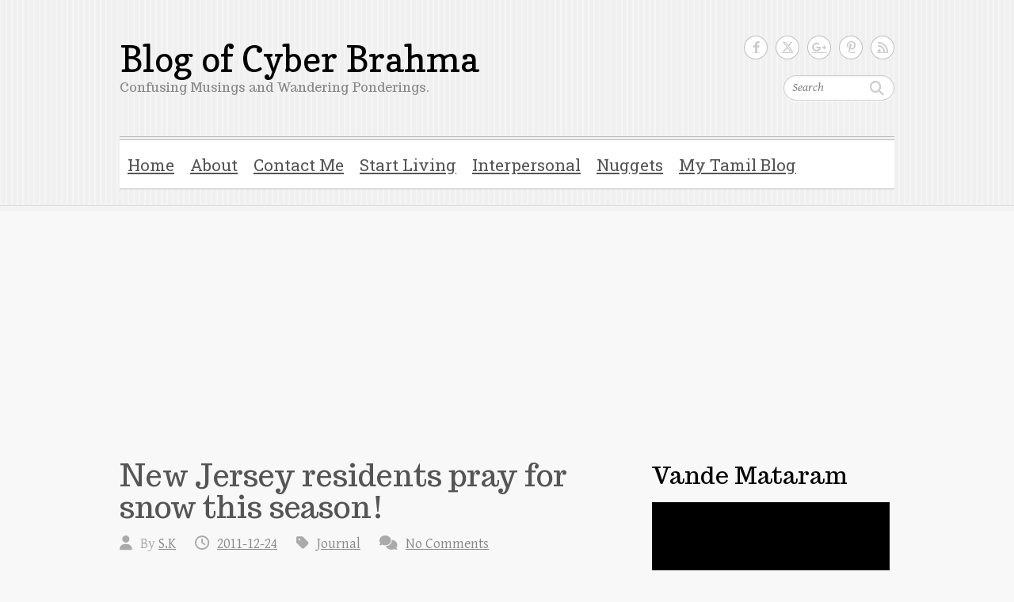

--- FILE ---
content_type: text/html; charset=UTF-8
request_url: https://cyberbrahma.com/new-jersey-residents-pray-for-snow-this-season/
body_size: 15306
content:

<!DOCTYPE html>
<html lang="en-US" xmlns:og="http://opengraphprotocol.org/schema/" xmlns:fb="http://www.facebook.com/2008/fbml">
<head>

		<meta charset="UTF-8" />
	<meta name="viewport" content="width=device-width" />
	<link rel="profile" href="http://gmpg.org/xfn/11" />
	<link rel="pingback" href="https://cyberbrahma.com/xmlrpc.php" />	
<title>New Jersey residents pray for snow this season! &#8211; Blog of Cyber Brahma</title>
<meta name='robots' content='max-image-preview:large' />
<link rel='dns-prefetch' href='//fonts.googleapis.com' />
<link rel="alternate" type="application/rss+xml" title="Blog of Cyber Brahma &raquo; Feed" href="https://cyberbrahma.com/feed/" />
<link rel="alternate" type="application/rss+xml" title="Blog of Cyber Brahma &raquo; Comments Feed" href="https://cyberbrahma.com/comments/feed/" />
<link rel="alternate" type="application/rss+xml" title="Blog of Cyber Brahma &raquo; New Jersey residents pray for snow this season! Comments Feed" href="https://cyberbrahma.com/new-jersey-residents-pray-for-snow-this-season/feed/" />
<link rel="alternate" title="oEmbed (JSON)" type="application/json+oembed" href="https://cyberbrahma.com/wp-json/oembed/1.0/embed?url=https%3A%2F%2Fcyberbrahma.com%2Fnew-jersey-residents-pray-for-snow-this-season%2F" />
<link rel="alternate" title="oEmbed (XML)" type="text/xml+oembed" href="https://cyberbrahma.com/wp-json/oembed/1.0/embed?url=https%3A%2F%2Fcyberbrahma.com%2Fnew-jersey-residents-pray-for-snow-this-season%2F&#038;format=xml" />
<meta property="fb:admins" content="501076876"/><meta property="og:title" content="New Jersey residents pray for snow this season!"/><meta property="og:type" content="Website"/><meta property="og:url" content="https://cyberbrahma.com/new-jersey-residents-pray-for-snow-this-season/"/><meta property="og:site_name" content="CyberBrahma Blog"/><meta property="og:image" content="https://cyberbrahma.com/wp-content/uploads/Campgaw-Mountain.jpg"/>
<style id='wp-img-auto-sizes-contain-inline-css' type='text/css'>
img:is([sizes=auto i],[sizes^="auto," i]){contain-intrinsic-size:3000px 1500px}
/*# sourceURL=wp-img-auto-sizes-contain-inline-css */
</style>
<link rel='stylesheet' id='mb.miniAudioPlayer.css-css' href='https://cyberbrahma.com/wp-content/plugins/wp-miniaudioplayer/css/miniplayer.css?ver=1.9.7' type='text/css' media='screen' />
<link rel='stylesheet' id='wp-block-library-css' href='https://cyberbrahma.com/wp-includes/css/dist/block-library/style.min.css?ver=6.9' type='text/css' media='all' />
<style id='global-styles-inline-css' type='text/css'>
:root{--wp--preset--aspect-ratio--square: 1;--wp--preset--aspect-ratio--4-3: 4/3;--wp--preset--aspect-ratio--3-4: 3/4;--wp--preset--aspect-ratio--3-2: 3/2;--wp--preset--aspect-ratio--2-3: 2/3;--wp--preset--aspect-ratio--16-9: 16/9;--wp--preset--aspect-ratio--9-16: 9/16;--wp--preset--color--black: #000000;--wp--preset--color--cyan-bluish-gray: #abb8c3;--wp--preset--color--white: #ffffff;--wp--preset--color--pale-pink: #f78da7;--wp--preset--color--vivid-red: #cf2e2e;--wp--preset--color--luminous-vivid-orange: #ff6900;--wp--preset--color--luminous-vivid-amber: #fcb900;--wp--preset--color--light-green-cyan: #7bdcb5;--wp--preset--color--vivid-green-cyan: #00d084;--wp--preset--color--pale-cyan-blue: #8ed1fc;--wp--preset--color--vivid-cyan-blue: #0693e3;--wp--preset--color--vivid-purple: #9b51e0;--wp--preset--gradient--vivid-cyan-blue-to-vivid-purple: linear-gradient(135deg,rgb(6,147,227) 0%,rgb(155,81,224) 100%);--wp--preset--gradient--light-green-cyan-to-vivid-green-cyan: linear-gradient(135deg,rgb(122,220,180) 0%,rgb(0,208,130) 100%);--wp--preset--gradient--luminous-vivid-amber-to-luminous-vivid-orange: linear-gradient(135deg,rgb(252,185,0) 0%,rgb(255,105,0) 100%);--wp--preset--gradient--luminous-vivid-orange-to-vivid-red: linear-gradient(135deg,rgb(255,105,0) 0%,rgb(207,46,46) 100%);--wp--preset--gradient--very-light-gray-to-cyan-bluish-gray: linear-gradient(135deg,rgb(238,238,238) 0%,rgb(169,184,195) 100%);--wp--preset--gradient--cool-to-warm-spectrum: linear-gradient(135deg,rgb(74,234,220) 0%,rgb(151,120,209) 20%,rgb(207,42,186) 40%,rgb(238,44,130) 60%,rgb(251,105,98) 80%,rgb(254,248,76) 100%);--wp--preset--gradient--blush-light-purple: linear-gradient(135deg,rgb(255,206,236) 0%,rgb(152,150,240) 100%);--wp--preset--gradient--blush-bordeaux: linear-gradient(135deg,rgb(254,205,165) 0%,rgb(254,45,45) 50%,rgb(107,0,62) 100%);--wp--preset--gradient--luminous-dusk: linear-gradient(135deg,rgb(255,203,112) 0%,rgb(199,81,192) 50%,rgb(65,88,208) 100%);--wp--preset--gradient--pale-ocean: linear-gradient(135deg,rgb(255,245,203) 0%,rgb(182,227,212) 50%,rgb(51,167,181) 100%);--wp--preset--gradient--electric-grass: linear-gradient(135deg,rgb(202,248,128) 0%,rgb(113,206,126) 100%);--wp--preset--gradient--midnight: linear-gradient(135deg,rgb(2,3,129) 0%,rgb(40,116,252) 100%);--wp--preset--font-size--small: 13px;--wp--preset--font-size--medium: 20px;--wp--preset--font-size--large: 36px;--wp--preset--font-size--x-large: 42px;--wp--preset--spacing--20: 0.44rem;--wp--preset--spacing--30: 0.67rem;--wp--preset--spacing--40: 1rem;--wp--preset--spacing--50: 1.5rem;--wp--preset--spacing--60: 2.25rem;--wp--preset--spacing--70: 3.38rem;--wp--preset--spacing--80: 5.06rem;--wp--preset--shadow--natural: 6px 6px 9px rgba(0, 0, 0, 0.2);--wp--preset--shadow--deep: 12px 12px 50px rgba(0, 0, 0, 0.4);--wp--preset--shadow--sharp: 6px 6px 0px rgba(0, 0, 0, 0.2);--wp--preset--shadow--outlined: 6px 6px 0px -3px rgb(255, 255, 255), 6px 6px rgb(0, 0, 0);--wp--preset--shadow--crisp: 6px 6px 0px rgb(0, 0, 0);}:where(.is-layout-flex){gap: 0.5em;}:where(.is-layout-grid){gap: 0.5em;}body .is-layout-flex{display: flex;}.is-layout-flex{flex-wrap: wrap;align-items: center;}.is-layout-flex > :is(*, div){margin: 0;}body .is-layout-grid{display: grid;}.is-layout-grid > :is(*, div){margin: 0;}:where(.wp-block-columns.is-layout-flex){gap: 2em;}:where(.wp-block-columns.is-layout-grid){gap: 2em;}:where(.wp-block-post-template.is-layout-flex){gap: 1.25em;}:where(.wp-block-post-template.is-layout-grid){gap: 1.25em;}.has-black-color{color: var(--wp--preset--color--black) !important;}.has-cyan-bluish-gray-color{color: var(--wp--preset--color--cyan-bluish-gray) !important;}.has-white-color{color: var(--wp--preset--color--white) !important;}.has-pale-pink-color{color: var(--wp--preset--color--pale-pink) !important;}.has-vivid-red-color{color: var(--wp--preset--color--vivid-red) !important;}.has-luminous-vivid-orange-color{color: var(--wp--preset--color--luminous-vivid-orange) !important;}.has-luminous-vivid-amber-color{color: var(--wp--preset--color--luminous-vivid-amber) !important;}.has-light-green-cyan-color{color: var(--wp--preset--color--light-green-cyan) !important;}.has-vivid-green-cyan-color{color: var(--wp--preset--color--vivid-green-cyan) !important;}.has-pale-cyan-blue-color{color: var(--wp--preset--color--pale-cyan-blue) !important;}.has-vivid-cyan-blue-color{color: var(--wp--preset--color--vivid-cyan-blue) !important;}.has-vivid-purple-color{color: var(--wp--preset--color--vivid-purple) !important;}.has-black-background-color{background-color: var(--wp--preset--color--black) !important;}.has-cyan-bluish-gray-background-color{background-color: var(--wp--preset--color--cyan-bluish-gray) !important;}.has-white-background-color{background-color: var(--wp--preset--color--white) !important;}.has-pale-pink-background-color{background-color: var(--wp--preset--color--pale-pink) !important;}.has-vivid-red-background-color{background-color: var(--wp--preset--color--vivid-red) !important;}.has-luminous-vivid-orange-background-color{background-color: var(--wp--preset--color--luminous-vivid-orange) !important;}.has-luminous-vivid-amber-background-color{background-color: var(--wp--preset--color--luminous-vivid-amber) !important;}.has-light-green-cyan-background-color{background-color: var(--wp--preset--color--light-green-cyan) !important;}.has-vivid-green-cyan-background-color{background-color: var(--wp--preset--color--vivid-green-cyan) !important;}.has-pale-cyan-blue-background-color{background-color: var(--wp--preset--color--pale-cyan-blue) !important;}.has-vivid-cyan-blue-background-color{background-color: var(--wp--preset--color--vivid-cyan-blue) !important;}.has-vivid-purple-background-color{background-color: var(--wp--preset--color--vivid-purple) !important;}.has-black-border-color{border-color: var(--wp--preset--color--black) !important;}.has-cyan-bluish-gray-border-color{border-color: var(--wp--preset--color--cyan-bluish-gray) !important;}.has-white-border-color{border-color: var(--wp--preset--color--white) !important;}.has-pale-pink-border-color{border-color: var(--wp--preset--color--pale-pink) !important;}.has-vivid-red-border-color{border-color: var(--wp--preset--color--vivid-red) !important;}.has-luminous-vivid-orange-border-color{border-color: var(--wp--preset--color--luminous-vivid-orange) !important;}.has-luminous-vivid-amber-border-color{border-color: var(--wp--preset--color--luminous-vivid-amber) !important;}.has-light-green-cyan-border-color{border-color: var(--wp--preset--color--light-green-cyan) !important;}.has-vivid-green-cyan-border-color{border-color: var(--wp--preset--color--vivid-green-cyan) !important;}.has-pale-cyan-blue-border-color{border-color: var(--wp--preset--color--pale-cyan-blue) !important;}.has-vivid-cyan-blue-border-color{border-color: var(--wp--preset--color--vivid-cyan-blue) !important;}.has-vivid-purple-border-color{border-color: var(--wp--preset--color--vivid-purple) !important;}.has-vivid-cyan-blue-to-vivid-purple-gradient-background{background: var(--wp--preset--gradient--vivid-cyan-blue-to-vivid-purple) !important;}.has-light-green-cyan-to-vivid-green-cyan-gradient-background{background: var(--wp--preset--gradient--light-green-cyan-to-vivid-green-cyan) !important;}.has-luminous-vivid-amber-to-luminous-vivid-orange-gradient-background{background: var(--wp--preset--gradient--luminous-vivid-amber-to-luminous-vivid-orange) !important;}.has-luminous-vivid-orange-to-vivid-red-gradient-background{background: var(--wp--preset--gradient--luminous-vivid-orange-to-vivid-red) !important;}.has-very-light-gray-to-cyan-bluish-gray-gradient-background{background: var(--wp--preset--gradient--very-light-gray-to-cyan-bluish-gray) !important;}.has-cool-to-warm-spectrum-gradient-background{background: var(--wp--preset--gradient--cool-to-warm-spectrum) !important;}.has-blush-light-purple-gradient-background{background: var(--wp--preset--gradient--blush-light-purple) !important;}.has-blush-bordeaux-gradient-background{background: var(--wp--preset--gradient--blush-bordeaux) !important;}.has-luminous-dusk-gradient-background{background: var(--wp--preset--gradient--luminous-dusk) !important;}.has-pale-ocean-gradient-background{background: var(--wp--preset--gradient--pale-ocean) !important;}.has-electric-grass-gradient-background{background: var(--wp--preset--gradient--electric-grass) !important;}.has-midnight-gradient-background{background: var(--wp--preset--gradient--midnight) !important;}.has-small-font-size{font-size: var(--wp--preset--font-size--small) !important;}.has-medium-font-size{font-size: var(--wp--preset--font-size--medium) !important;}.has-large-font-size{font-size: var(--wp--preset--font-size--large) !important;}.has-x-large-font-size{font-size: var(--wp--preset--font-size--x-large) !important;}
/*# sourceURL=global-styles-inline-css */
</style>

<style id='classic-theme-styles-inline-css' type='text/css'>
/*! This file is auto-generated */
.wp-block-button__link{color:#fff;background-color:#32373c;border-radius:9999px;box-shadow:none;text-decoration:none;padding:calc(.667em + 2px) calc(1.333em + 2px);font-size:1.125em}.wp-block-file__button{background:#32373c;color:#fff;text-decoration:none}
/*# sourceURL=/wp-includes/css/classic-themes.min.css */
</style>
<link rel='stylesheet' id='wp-email-css' href='https://cyberbrahma.com/wp-content/plugins/wp-email/email-css.css?ver=2.69.3' type='text/css' media='all' />
<link rel='stylesheet' id='googlefonts-css' href='https://fonts.googleapis.com/css?family=Copse:400|Trocchi:400|Roboto+Slab:400&subset=latin' type='text/css' media='all' />
<style id='crp-custom-style-inline-css' type='text/css'>
.crp_related a {
	-webkit-box-shadow: none !important;
	-moz-box-shadow: none !important;
	box-shadow: none !important;
	text-decoration: underline !important;
}
.crp_related a:hover {
	text-decoration: none !important;
}

/*# sourceURL=crp-custom-style-inline-css */
</style>
<link rel='stylesheet' id='cleanretina_style-css' href='https://cyberbrahma.com/wp-content/themes/clean-retina-child/style.css?ver=6.9' type='text/css' media='all' />
<link rel='stylesheet' id='cleanretina-font-awesome-css' href='https://cyberbrahma.com/wp-content/themes/clean-retina/font-awesome/css/all.min.css?ver=6.9' type='text/css' media='all' />
<link rel='stylesheet' id='google_font_genttium_basic-css' href='//fonts.googleapis.com/css?family=Gentium+Basic%3A400%2C400italic%2C700%2C700italic&#038;ver=6.9' type='text/css' media='all' />
<link rel='stylesheet' id='fancybox-css' href='https://cyberbrahma.com/wp-content/plugins/easy-fancybox/fancybox/1.5.4/jquery.fancybox.css?ver=1768665777' type='text/css' media='screen' />
<style id='fancybox-inline-css' type='text/css'>
#fancybox-overlay{background-attachment:fixed;background-image:url("https://cyberbrahma.com/wp-content/plugins/easy-fancybox/images/light-mask.png");background-position:center;background-repeat:no-repeat;background-size:100% 100%}#fancybox-title,#fancybox-title-float-main{color:#fff}
/*# sourceURL=fancybox-inline-css */
</style>
<link rel='stylesheet' id='wp-pagenavi-css' href='https://cyberbrahma.com/wp-content/plugins/wp-pagenavi/pagenavi-css.css?ver=2.70' type='text/css' media='all' />
<script type="text/javascript" src="https://cyberbrahma.com/wp-includes/js/jquery/jquery.min.js?ver=3.7.1" id="jquery-core-js"></script>
<script type="text/javascript" src="https://cyberbrahma.com/wp-includes/js/jquery/jquery-migrate.min.js?ver=3.4.1" id="jquery-migrate-js"></script>
<script type="text/javascript" src="https://cyberbrahma.com/wp-content/plugins/wp-miniaudioplayer/js/jquery.mb.miniAudioPlayer.js?ver=1.9.7" id="mb.miniAudioPlayer-js"></script>
<script type="text/javascript" src="https://cyberbrahma.com/wp-content/plugins/wp-miniaudioplayer/js/map_overwrite_default_me.js?ver=1.9.7" id="map_overwrite_default_me-js"></script>
<script type="text/javascript" src="https://cyberbrahma.com/wp-content/themes/clean-retina/library/js/scripts.js?ver=6.9" id="cleanretina-scripts-js"></script>
<script type="text/javascript" src="https://cyberbrahma.com/wp-content/themes/clean-retina/library/js/backtotop.js?ver=6.9" id="backtotop-js"></script>
<link rel="https://api.w.org/" href="https://cyberbrahma.com/wp-json/" /><link rel="alternate" title="JSON" type="application/json" href="https://cyberbrahma.com/wp-json/wp/v2/posts/1333" /><link rel="canonical" href="https://cyberbrahma.com/new-jersey-residents-pray-for-snow-this-season/" />
<link rel='shortlink' href='https://cyberbrahma.com/?p=1333' />
<!-- Google tag (gtag.js) -->
<script async src="https://www.googletagmanager.com/gtag/js?id=UA-10409892-1"></script>
<script>
  window.dataLayer = window.dataLayer || [];
  function gtag(){dataLayer.push(arguments);}
  gtag('js', new Date());

  gtag('config', 'UA-10409892-1');
</script><style type='text/css' media='screen'>
	h1{ font-family:"Copse", arial, sans-serif;}
	h2{ font-family:"Copse", arial, sans-serif;}
	h3{ font-family:"Copse", arial, sans-serif;}
	h4{ font-family:"Trocchi", arial, sans-serif;}
	h5{ font-family:"Trocchi", arial, sans-serif;}
	h6{ font-family:"Trocchi", arial, sans-serif;}
	blockquote{ font-family:"Trocchi", arial, sans-serif;}
	p{ font-family:"Roboto Slab", arial, sans-serif;}
	li{ font-family:"Roboto Slab", arial, sans-serif;}
</style>
<!-- fonts delivered by Wordpress Google Fonts, a plugin by Adrian3.com -->
<!-- start miniAudioPlayer custom CSS -->

<style id="map_custom_css">
       /* DO NOT REMOVE OR MODIFY */
/*{"skinName": "SKskin1", "borderRadius": 5, "main": "rgb(5, 60, 73)", "secondary": "rgb(255, 242, 204)", "playerPadding": 0}*/
/* END - DO NOT REMOVE OR MODIFY */
/*++++++++++++++++++++++++++++++++++++++++++++++++++
Copyright (c) 2001-2014. Matteo Bicocchi (Pupunzi);
http://pupunzi.com/mb.components/mb.miniAudioPlayer/demo/skinMaker.html

Skin name: SKskin1
borderRadius: 5
background: rgb(5, 60, 73)
icons: rgb(255, 242, 204)
border: rgb(255, 235, 179)
borderLeft: rgb(8, 99, 121)
borderRight: rgb(2, 21, 25)
mute: rgba(255, 242, 204, 0.4)
download: rgba(5, 60, 73, 0.4)
downloadHover: rgb(5, 60, 73)
++++++++++++++++++++++++++++++++++++++++++++++++++*/

/* Older browser (IE8) - not supporting rgba() */
.mbMiniPlayer.SKskin1 .playerTable span{background-color:#053c49}
.mbMiniPlayer.SKskin1 .playerTable span.map_play{border-left:1px solid #053c49;}
.mbMiniPlayer.SKskin1 .playerTable span.map_volume{border-right:1px solid #053c49;}
.mbMiniPlayer.SKskin1 .playerTable span.map_volume.mute{color: #fff2cc;}
.mbMiniPlayer.SKskin1 .map_download{color: #fff2cc;}
.mbMiniPlayer.SKskin1 .map_download:hover{color: #fff2cc;}
.mbMiniPlayer.SKskin1 .playerTable span{color: #fff2cc;}
.mbMiniPlayer.SKskin1 .playerTable {border: 1px solid #fff2cc !important;}

/*++++++++++++++++++++++++++++++++++++++++++++++++*/

.mbMiniPlayer.SKskin1 .playerTable{background-color:transparent; border-radius:5px !important;}
.mbMiniPlayer.SKskin1 .playerTable span{background-color:rgb(5, 60, 73); padding:3px !important; font-size: 20px;}
.mbMiniPlayer.SKskin1 .playerTable span.map_time{ font-size: 12px !important; width: 50px !important}
.mbMiniPlayer.SKskin1 .playerTable span.map_title{ padding:4px !important}
.mbMiniPlayer.SKskin1 .playerTable span.map_play{border-left:1px solid rgb(2, 21, 25); border-radius:0 4px 4px 0 !important;}
.mbMiniPlayer.SKskin1 .playerTable span.map_volume{padding-left:6px !important}
.mbMiniPlayer.SKskin1 .playerTable span.map_volume{border-right:1px solid rgb(8, 99, 121); border-radius:4px 0 0 4px !important;}
.mbMiniPlayer.SKskin1 .playerTable span.map_volume.mute{color: rgba(255, 242, 204, 0.4);}
.mbMiniPlayer.SKskin1 .map_download{color: rgba(5, 60, 73, 0.4);}
.mbMiniPlayer.SKskin1 .map_download:hover{color: rgb(5, 60, 73);}
.mbMiniPlayer.SKskin1 .playerTable span{color: rgb(255, 242, 204);text-shadow: none!important;}
.mbMiniPlayer.SKskin1 .playerTable span{color: rgb(255, 242, 204);}
.mbMiniPlayer.SKskin1 .playerTable {border: 1px solid rgb(255, 235, 179) !important;}
.mbMiniPlayer.SKskin1 .playerTable span.map_title{color: #000; text-shadow:none!important}
.mbMiniPlayer.SKskin1 .playerTable .jp-load-bar{background-color:rgba(5, 60, 73, 0.3);}
.mbMiniPlayer.SKskin1 .playerTable .jp-play-bar{background-color:#053c49;}
.mbMiniPlayer.SKskin1 .playerTable span.map_volumeLevel a{background-color:rgb(255, 255, 255); height:80%!important }
.mbMiniPlayer.SKskin1 .playerTable span.map_volumeLevel a.sel{background-color:#fff2cc;}
.mbMiniPlayer.SKskin1  span.map_download{font-size:50px !important;}
/*++++++++++++++++++++++++++++++++++++++++++++++++*/
       </style>
	
<!-- end miniAudioPlayer custom CSS -->	
<style type="text/css">.recentcomments a{display:inline !important;padding:0 !important;margin:0 !important;}</style>
</head>

<body class="wp-singular post-template-default single single-post postid-1333 single-format-standard wp-theme-clean-retina wp-child-theme-clean-retina-child ">
		
	<div id="wrapper">
				<header id="branding" >
				
	<div class="wrapper clearfix">
		<div class="hgroup-wrap clearfix">
			<div class="hgroup-right">
			
			<div class="social-profiles clearfix">
				<ul><li class="facebook"><a href="https://facebook.com/cyberbrahma" title="Blog of Cyber Brahma on Facebook" target="_blank" rel="noopener noreferrer">Blog of Cyber Brahma Facebook</a></li><li class="twitter"><a href="https://twitter.com/kichu" title="Blog of Cyber Brahma on Twitter" target="_blank" rel="noopener noreferrer">Blog of Cyber Brahma Twitter</a></li><li class="google-plus"><a href="https://plus.google.com/u/0/+SK_cyberbrahma/posts" title="Blog of Cyber Brahma on Google Plus" target="_blank" rel="noopener noreferrer">Blog of Cyber Brahma Google Plus</a></li><li class="pinterest"><a href="http://www.pinterest.com/yeskay/" title="Blog of Cyber Brahma on Pinterest" target="_blank" rel="noopener noreferrer">Blog of Cyber Brahma Pinterest</a></li><li class="rss"><a href="http://feeds.feedburner.com/cyberbrahma" title="Blog of Cyber Brahma on RSS" target="_blank" rel="noopener noreferrer">Blog of Cyber Brahma RSS</a></li>
			</ul>
			</div><!-- .social-profiles -->	<form action="https://cyberbrahma.com/" class="searchform clearfix" method="get">
		<label class="assistive-text" for="s">Search</label>
		<input type="text" placeholder="Search" class="s field" name="s">
	</form><!-- .searchform -->
				<button class="menu-toggle">Responsive Menu</button>
			</div><!-- .hgroup-right -->	

			<div id="site-logo" class="clearfix">
								<h3 id="site-title"><a href="https://cyberbrahma.com/" title="Blog of Cyber Brahma" rel="home">Blog of Cyber Brahma</a></h3>
				<h4 id="site-description">Confusing Musings and Wandering Ponderings.</h4>
							</div><!-- #site-logo -->

						
		</div><!-- .hgroup-wrap -->		
		<nav id="access" class="clearfix"><ul class="root"><li id="menu-item-1469" class="menu-item menu-item-type-custom menu-item-object-custom menu-item-home menu-item-has-children menu-item-1469"><a href="http://cyberbrahma.com/" title="The main web site">Home</a>
<ul class="sub-menu">
	<li id="menu-item-1508" class="menu-item menu-item-type-post_type menu-item-object-page menu-item-1508"><a href="https://cyberbrahma.com/pgwodehouse/" title="A brief bio of the greatest humorist with a few quotes!">P.G.Wodehouse</a></li>
	<li id="menu-item-1509" class="menu-item menu-item-type-post_type menu-item-object-page menu-item-1509"><a href="https://cyberbrahma.com/dosa-kingdom/" title="My article on &#8220;Dosa&#8221;, yummy south-Indian delicacy!">Dosa Kingdom</a></li>
	<li id="menu-item-1477" class="menu-item menu-item-type-post_type menu-item-object-page menu-item-1477"><a href="https://cyberbrahma.com/richard-gordon/" title="Another funny man!">Richard Gordon</a></li>
</ul>
</li>
<li id="menu-item-1470" class="menu-item menu-item-type-post_type menu-item-object-page menu-item-has-children menu-item-1470"><a href="https://cyberbrahma.com/about/" title="About CyberBrahma">About</a>
<ul class="sub-menu">
	<li id="menu-item-1472" class="menu-item menu-item-type-post_type menu-item-object-page menu-item-1472"><a href="https://cyberbrahma.com/yeskay/" title="S.K, the Cyber Brahma!">Yeskay</a></li>
	<li id="menu-item-1471" class="menu-item menu-item-type-post_type menu-item-object-page menu-item-1471"><a href="https://cyberbrahma.com/sitemap/" title="SiteMap of CyberBrahma.com">Sitemap</a></li>
</ul>
</li>
<li id="menu-item-1476" class="menu-item menu-item-type-post_type menu-item-object-page menu-item-1476"><a href="https://cyberbrahma.com/contact-me/" title="You can contact S.K through this">Contact Me</a></li>
<li id="menu-item-1479" class="menu-item menu-item-type-post_type menu-item-object-page menu-item-has-children menu-item-1479"><a href="https://cyberbrahma.com/start-living/" title="Stop existing and start living!">Start Living</a>
<ul class="sub-menu">
	<li id="menu-item-1482" class="menu-item menu-item-type-post_type menu-item-object-page menu-item-1482"><a href="https://cyberbrahma.com/start-living/it-is-your-life/" title="And try to live a full life!">It is your life!</a></li>
	<li id="menu-item-1481" class="menu-item menu-item-type-post_type menu-item-object-page menu-item-1481"><a href="https://cyberbrahma.com/start-living/practical-wisdom/">Practical Wisdom</a></li>
	<li id="menu-item-1480" class="menu-item menu-item-type-post_type menu-item-object-page menu-item-1480"><a href="https://cyberbrahma.com/start-living/succeed-in-life/">Succeed in Life</a></li>
	<li id="menu-item-1510" class="menu-item menu-item-type-post_type menu-item-object-page menu-item-1510"><a href="https://cyberbrahma.com/ten-steps-to-happiness/">Ten steps to Happiness</a></li>
</ul>
</li>
<li id="menu-item-1488" class="menu-item menu-item-type-post_type menu-item-object-page menu-item-has-children menu-item-1488"><a href="https://cyberbrahma.com/interpersonal-relationship/" title="Interpersonal Relationship">Interpersonal</a>
<ul class="sub-menu">
	<li id="menu-item-1489" class="menu-item menu-item-type-post_type menu-item-object-page menu-item-1489"><a href="https://cyberbrahma.com/interpersonal-relationship/people-first/" title="Business is people!">People First</a></li>
	<li id="menu-item-1490" class="menu-item menu-item-type-post_type menu-item-object-page menu-item-1490"><a href="https://cyberbrahma.com/interpersonal-relationship/get-along-with-people/">Get along with people</a></li>
</ul>
</li>
<li id="menu-item-1491" class="menu-item menu-item-type-post_type menu-item-object-page menu-item-has-children menu-item-1491"><a href="https://cyberbrahma.com/nuggets/">Nuggets</a>
<ul class="sub-menu">
	<li id="menu-item-1492" class="menu-item menu-item-type-post_type menu-item-object-page menu-item-1492"><a href="https://cyberbrahma.com/nuggets/nuggets-page-2/">Nuggets-Page-2</a></li>
	<li id="menu-item-1493" class="menu-item menu-item-type-post_type menu-item-object-page menu-item-1493"><a href="https://cyberbrahma.com/nuggets/nuggets-page-3/">Nuggets-Page-3</a></li>
	<li id="menu-item-1494" class="menu-item menu-item-type-post_type menu-item-object-page menu-item-1494"><a href="https://cyberbrahma.com/nuggets/nuggets-page-4/">Nuggets-Page-4</a></li>
	<li id="menu-item-1495" class="menu-item menu-item-type-post_type menu-item-object-page menu-item-1495"><a href="https://cyberbrahma.com/nuggets/nuggets-page-5/">Nuggets-Page-5</a></li>
	<li id="menu-item-1496" class="menu-item menu-item-type-post_type menu-item-object-page menu-item-has-children menu-item-1496"><a href="https://cyberbrahma.com/nuggets/nuggets-page-6/">Nuggets-Page-6</a>
	<ul class="sub-menu">
		<li id="menu-item-1497" class="menu-item menu-item-type-post_type menu-item-object-page menu-item-1497"><a href="https://cyberbrahma.com/nuggets/nuggets-page-7/">Nuggets-Page-7</a></li>
		<li id="menu-item-1498" class="menu-item menu-item-type-post_type menu-item-object-page menu-item-1498"><a href="https://cyberbrahma.com/nuggets/nuggets-page-8/">Nuggets-Page-8</a></li>
		<li id="menu-item-1499" class="menu-item menu-item-type-post_type menu-item-object-page menu-item-1499"><a href="https://cyberbrahma.com/nuggets/nuggets-page-9/">Nuggets-Page-9</a></li>
		<li id="menu-item-1500" class="menu-item menu-item-type-post_type menu-item-object-page menu-item-1500"><a href="https://cyberbrahma.com/nuggets/nuggets-page-10/">Nuggets-Page-10</a></li>
		<li id="menu-item-1501" class="menu-item menu-item-type-post_type menu-item-object-page menu-item-1501"><a href="https://cyberbrahma.com/nuggets/nuggets-page-11/">Nuggets-Page-11</a></li>
	</ul>
</li>
	<li id="menu-item-1502" class="menu-item menu-item-type-post_type menu-item-object-page menu-item-has-children menu-item-1502"><a href="https://cyberbrahma.com/nuggets/nuggets-page-12/">Nuggets-Page-12</a>
	<ul class="sub-menu">
		<li id="menu-item-1503" class="menu-item menu-item-type-post_type menu-item-object-page menu-item-1503"><a href="https://cyberbrahma.com/nuggets/nuggets-page-13/">Nuggets-Page-13</a></li>
		<li id="menu-item-1504" class="menu-item menu-item-type-post_type menu-item-object-page menu-item-1504"><a href="https://cyberbrahma.com/nuggets/nuggets-page-14/">Nuggets-Page-14</a></li>
		<li id="menu-item-1505" class="menu-item menu-item-type-post_type menu-item-object-page menu-item-1505"><a href="https://cyberbrahma.com/nuggets/nuggets-page-15/">Nuggets-Page-15</a></li>
		<li id="menu-item-1506" class="menu-item menu-item-type-post_type menu-item-object-page menu-item-1506"><a href="https://cyberbrahma.com/nuggets/nuggets-page-16/">Nuggets-Page-16</a></li>
		<li id="menu-item-1507" class="menu-item menu-item-type-post_type menu-item-object-page menu-item-1507"><a href="https://cyberbrahma.com/nuggets/nuggets-page-17/">Nuggets-Page-17</a></li>
	</ul>
</li>
</ul>
</li>
<li id="menu-item-1753" class="menu-item menu-item-type-custom menu-item-object-custom menu-item-1753"><a href="http://kichu.cyberbrahma.com/">My Tamil Blog</a></li>
</ul></nav><!-- #access --> 		
 		   	 			</div><!-- .wrapper -->

		</header>
		
				<div id="main" class="wrapper clearfix">


<div id="container">
	

<div id="primary">
   <div id="content">   	<section id="post-1333" class="post-1333 post type-post status-publish format-standard has-post-thumbnail hentry category-journal tag-n-j tag-new-jersey tag-new-jersey-state tag-ski-resorts tag-snowfall tag-snowstorm tag-white-christmas">
   		<article class="clearfix">
           		
        		<header class="entry-header">
        									<h1 class="entry-title">
	            		New Jersey residents pray for snow this season!		            </h1>
		        	        			                        
            	<div class="entry-meta">
						<span class="by-author vcard author"><span class="fn">By <a href="http://cyberbrahma.com/yeskay/">S.K</a></span></span>
                	<span class="date updated"><a href="https://cyberbrahma.com/new-jersey-residents-pray-for-snow-this-season/" title="1:33 am">2011-12-24</a></span>
                	                		<span class="category"><a href="https://cyberbrahma.com/category/journal/" rel="category tag">Journal</a></span> 
                	                	                		<span class="comments"><a href="https://cyberbrahma.com/new-jersey-residents-pray-for-snow-this-season/#respond">No Comments</a></span>
                	            	</div><!-- .entry-meta -->
        			        		</header>

        		        		<script data-ad-client="ca-pub-8069488768570788" async src="https://pagead2.googlesyndication.com/pagead/js/adsbygoogle.js"></script>
        		        		
       
       		            <p><a href='http://lh5.ggpht.com/-kdc-iPjpU24/TvTRjkTCJUI/AAAAAAAAFDc/DXATR6hYd4c/s800/star-ledger.jpg'><img src='http://lh5.ggpht.com/-kdc-iPjpU24/TvTRjkTCJUI/AAAAAAAAFDc/DXATR6hYd4c/s560/star-ledger.jpg' alt='New Jersey folks pray for snow' class="center" /></a>After a premature snowstorm in October, 2011 which caused widespread devastation (Read my post: &#8220;<a href="http://cyberbrahma.com/2011/11/28/every-natural-event-has-a-meaning-and-purpose/" title="Premature snowstorm in New Jersey during October, 2011">Every natural event has a meaning and purpose</a>&#8220;) almost of the whole of New Jersey state has been snow-starved till 23rd of December 2011, dashing the hopes of getting a much coveted &#8220;White Christmas&#8221;. In addition, the skiers are hoping &#8211; rather praying for a quick snowfall before X-mas.</p>
<p><a href="http://cyberbrahma.com/wp-content/uploads/Campgaw-Mountain.jpg"><img decoding="async" src="http://cyberbrahma.com/wp-content/uploads/Campgaw-Mountain-150x99.jpg" alt="Campgaw Mountain" width="150" height="99" class="alignleft size-thumbnail wp-image-1665" srcset="https://cyberbrahma.com/wp-content/uploads/Campgaw-Mountain-150x99.jpg 150w, https://cyberbrahma.com/wp-content/uploads/Campgaw-Mountain.jpg 400w" sizes="(max-width: 150px) 100vw, 150px" /></a>At N.J. ski resorts, warm winter threatens snow-centered business. Without cold or snow, not many skiers will be headed to the slopes during the holiday stretch, when resorts usually make 10 percent to 15 percent of their revenue. Hence they are trying to rig up man-made snow to woo skiing customers!</p>
<p>(source: <a href="http://www.nj.com/business/index.ssf/2011/12/nj_ski_slopes.html" title="Warm winter 2011 in Ney Jersey" target="_blank">www.nj.com</a>)</p>
<div class="crp_related     crp-text-only"><h3>Related Posts:</h3><ul><li><a href="https://cyberbrahma.com/every-natural-event-has-a-meaning-and-purpose/"    target="_blank"  class="crp_link post-1319"><span class="crp_title">Every natural event has a meaning and purpose</span></a></li><li><a href="https://cyberbrahma.com/there-is-more-nothing-than-something/"    target="_blank"  class="crp_link post-315"><span class="crp_title">There is more nothing than something!</span></a></li><li><a href="https://cyberbrahma.com/pricing-illusion/"    target="_blank"  class="crp_link post-1375"><span class="crp_title">Pricing illusion!</span></a></li><li><a href="https://cyberbrahma.com/dont-take-passwords-lightly/"    target="_blank"  class="crp_link post-451"><span class="crp_title">Don't take passwords lightly</span></a></li><li><a href="https://cyberbrahma.com/free-of-full-guarantee/"    target="_blank"  class="crp_link post-1012"><span class="crp_title">Free of full guarantee!</span></a></li></ul><div class="crp_clear"></div></div>							<div class="tags">
								Tagged on: <a href="https://cyberbrahma.com/tag/n-j/" rel="tag">N.J.</a>, <a href="https://cyberbrahma.com/tag/new-jersey/" rel="tag">New Jersey</a>, <a href="https://cyberbrahma.com/tag/new-jersey-state/" rel="tag">new jersey state</a>, <a href="https://cyberbrahma.com/tag/ski-resorts/" rel="tag">ski resorts</a>, <a href="https://cyberbrahma.com/tag/snowfall/" rel="tag">snowfall</a>, <a href="https://cyberbrahma.com/tag/snowstorm/" rel="tag">snowstorm</a>, <a href="https://cyberbrahma.com/tag/white-christmas/" rel="tag">white christmas</a>							</div>
							            
        				<ul class="default-wp-page clearfix">
				<li class="previous"><a href="https://cyberbrahma.com/curvaceous-gina-lollobrigida/" rel="prev"><span class="meta-nav">&larr;</span> Curvaceous Gina Lollobrigida</a></li>
				<li class="next"><a href="https://cyberbrahma.com/broken-friendship/" rel="next">Broken friendship <span class="meta-nav">&rarr;</span></a></li>
			</ul>
		
<div id="comments" class="comments-area">

	
	
		<div id="respond" class="comment-respond">
		<h3 id="reply-title" class="comment-reply-title">Leave a Reply</h3><form action="https://cyberbrahma.com/wp-comments-post.php" method="post" id="commentform" class="comment-form"><p class="comment-notes"><span id="email-notes">Your email address will not be published.</span> <span class="required-field-message">Required fields are marked <span class="required">*</span></span></p><p class="comment-form-comment"><label for="comment">Comment <span class="required">*</span></label> <textarea id="comment" name="comment" cols="45" rows="8" maxlength="65525" required="required"></textarea></p><p style="clear: both;" class="subscribe-to-comments">
			<input type="checkbox" name="subscribe" id="subscribe" value="subscribe" style="width: auto;" />
			<label for="subscribe">Notify me of followup comments via e-mail</label>
			</p><p class="comment-form-author"><label for="author">Name <span class="required">*</span></label> <input id="author" name="author" type="text" value="" size="30" maxlength="245" autocomplete="name" required="required" /></p>
<p class="comment-form-email"><label for="email">Email <span class="required">*</span></label> <input id="email" name="email" type="text" value="" size="30" maxlength="100" aria-describedby="email-notes" autocomplete="email" required="required" /></p>
<p class="comment-form-url"><label for="url">Website</label> <input id="url" name="url" type="text" value="" size="30" maxlength="200" autocomplete="url" /></p>
<p class="comment-form-cookies-consent"><input id="wp-comment-cookies-consent" name="wp-comment-cookies-consent" type="checkbox" value="yes" /> <label for="wp-comment-cookies-consent">Save my name, email, and website in this browser for the next time I comment.</label></p>
<p class="form-submit"><input name="submit" type="submit" id="submit" class="submit" value="Post Comment" /> <input type='hidden' name='comment_post_ID' value='1333' id='comment_post_ID' />
<input type='hidden' name='comment_parent' id='comment_parent' value='0' />
</p><p style="display: none;"><input type="hidden" id="akismet_comment_nonce" name="akismet_comment_nonce" value="bdf40043cf" /></p><p style="display: none !important;" class="akismet-fields-container" data-prefix="ak_"><label>&#916;<textarea name="ak_hp_textarea" cols="45" rows="8" maxlength="100"></textarea></label><input type="hidden" id="ak_js_1" name="ak_js" value="117"/><script>document.getElementById( "ak_js_1" ).setAttribute( "value", ( new Date() ).getTime() );</script></p></form>	</div><!-- #respond -->
	
</div><!-- #comments .comments-area -->		  	</article>
		</section>
		<hr/>
	</div><!-- #content --></div><!-- #primary -->


<div id="secondary">
	

        <aside id="wylwidget-2" class="widget widget_wylwidget">        <h4 class="widget-title">Vande Mataram</h4>        <div class="lyte-wrapper lidget" style="width:300px; height:225px; min-width:200px; max-width:100%;"><div class="lyMe" id="YLW_8YpxQRVOpdU"><div id="lyte_8YpxQRVOpdU" data-src="https://img.youtube.com/vi/8YpxQRVOpdU/hqdefault.jpg" class="pL"><div class="play"></div><div class="ctrl"><div class="Lctrl"></div></div></div></div><noscript><a href="https://youtu.be/8YpxQRVOpdU"><img src="https://img.youtube.com/vi/8YpxQRVOpdU/hqdefault.jpg" alt="" /></a></noscript></div>
        <div>Melodious national song of India rendered by four young Carnatic Music singers.</div>
        </aside>        
		<aside id="recent-posts-3" class="widget widget_recent_entries">
		<h4 class="widget-title">Recent Posts</h4>
		<ul>
											<li>
					<a href="https://cyberbrahma.com/fatalism-or-free-will/">Fatalism or Free Will?</a>
									</li>
											<li>
					<a href="https://cyberbrahma.com/dont-sweat-the-small-stuff-a-review/">Don&#8217;t sweat the small stuff &#8211; a review</a>
									</li>
											<li>
					<a href="https://cyberbrahma.com/naivete-no-virtue/">Naiveté, no virtue!</a>
									</li>
											<li>
					<a href="https://cyberbrahma.com/the-dynamic-nature-of-money/">The Dynamic nature of Money</a>
									</li>
											<li>
					<a href="https://cyberbrahma.com/rendezvous-with-a-vintage-steam-engine/">Rendezvous with a vintage steam engine</a>
									</li>
					</ul>

		</aside><aside id="categories-2" class="widget widget_categories"><h4 class="widget-title">Categories</h4>
			<ul>
					<li class="cat-item cat-item-25"><a href="https://cyberbrahma.com/category/beauty/">Beauty</a> (6)
</li>
	<li class="cat-item cat-item-11"><a href="https://cyberbrahma.com/category/blogging/">blogging</a> (11)
</li>
	<li class="cat-item cat-item-7"><a href="https://cyberbrahma.com/category/book-reviews/">Book Reviews</a> (4)
</li>
	<li class="cat-item cat-item-293"><a href="https://cyberbrahma.com/category/brain-teasers/">Brain teasers</a> (7)
</li>
	<li class="cat-item cat-item-123"><a href="https://cyberbrahma.com/category/business/">business</a> (4)
</li>
	<li class="cat-item cat-item-514"><a href="https://cyberbrahma.com/category/chennai-matters/">Chennai matters</a> (2)
</li>
	<li class="cat-item cat-item-21"><a href="https://cyberbrahma.com/category/children/">Children</a> (6)
</li>
	<li class="cat-item cat-item-44"><a href="https://cyberbrahma.com/category/coffee/">Coffee</a> (2)
</li>
	<li class="cat-item cat-item-452"><a href="https://cyberbrahma.com/category/controversies/">Controversies</a> (12)
</li>
	<li class="cat-item cat-item-22"><a href="https://cyberbrahma.com/category/ethics/">Ethics</a> (8)
</li>
	<li class="cat-item cat-item-1855"><a href="https://cyberbrahma.com/category/finance/">Finance</a> (1)
</li>
	<li class="cat-item cat-item-23"><a href="https://cyberbrahma.com/category/funny/">Funny</a> (39)
</li>
	<li class="cat-item cat-item-1"><a href="https://cyberbrahma.com/category/general/">General</a> (93)
</li>
	<li class="cat-item cat-item-1881"><a href="https://cyberbrahma.com/category/gita/">Gita</a> (1)
</li>
	<li class="cat-item cat-item-24"><a href="https://cyberbrahma.com/category/good-sites/">Good sites</a> (3)
</li>
	<li class="cat-item cat-item-5"><a href="https://cyberbrahma.com/category/india-centric/">India-centric</a> (50)
</li>
	<li class="cat-item cat-item-185"><a href="https://cyberbrahma.com/category/internet/">internet</a> (14)
</li>
	<li class="cat-item cat-item-6"><a href="https://cyberbrahma.com/category/journal/">Journal</a> (36)
</li>
	<li class="cat-item cat-item-19"><a href="https://cyberbrahma.com/category/legends/">Legends</a> (11)
</li>
	<li class="cat-item cat-item-17"><a href="https://cyberbrahma.com/category/linguistics/">Linguistics</a> (6)
</li>
	<li class="cat-item cat-item-139"><a href="https://cyberbrahma.com/category/living/">living</a> (15)
</li>
	<li class="cat-item cat-item-118"><a href="https://cyberbrahma.com/category/management/">management</a> (1)
</li>
	<li class="cat-item cat-item-218"><a href="https://cyberbrahma.com/category/marriage/">marriage</a> (8)
</li>
	<li class="cat-item cat-item-10"><a href="https://cyberbrahma.com/category/music/">Music</a> (15)
</li>
	<li class="cat-item cat-item-298"><a href="https://cyberbrahma.com/category/nature/">Nature</a> (13)
</li>
	<li class="cat-item cat-item-1843"><a href="https://cyberbrahma.com/category/nostalgia/">Nostalgia</a> (1)
</li>
	<li class="cat-item cat-item-18"><a href="https://cyberbrahma.com/category/parenting/">Parenting</a> (10)
</li>
	<li class="cat-item cat-item-341"><a href="https://cyberbrahma.com/category/philosophy/">philosophy</a> (6)
</li>
	<li class="cat-item cat-item-297"><a href="https://cyberbrahma.com/category/poetry/">Poetry</a> (2)
</li>
	<li class="cat-item cat-item-749"><a href="https://cyberbrahma.com/category/reviews/">reviews</a> (2)
</li>
	<li class="cat-item cat-item-105"><a href="https://cyberbrahma.com/category/society/">society</a> (61)
</li>
	<li class="cat-item cat-item-1725"><a href="https://cyberbrahma.com/category/spirituality/">Spirituality</a> (1)
</li>
	<li class="cat-item cat-item-515"><a href="https://cyberbrahma.com/category/tamil-nadu-matters/">Tamil Nadu matters</a> (1)
</li>
	<li class="cat-item cat-item-3"><a href="https://cyberbrahma.com/category/techno-bab/">Techno-Bab</a> (87)
</li>
	<li class="cat-item cat-item-12"><a href="https://cyberbrahma.com/category/wordpress/">WordPress</a> (11)
</li>
			</ul>

			</aside><aside id="cleanretina_custom_tag_widget-3" class="widget widget_custom-tagcloud"><h4 class="widget-title">Tags</h4><a href="https://cyberbrahma.com/tag/498a/" class="tag-cloud-link tag-link-62 tag-link-position-1" style="font-size: 16px;">498a</a>
<a href="https://cyberbrahma.com/tag/america/" class="tag-cloud-link tag-link-67 tag-link-position-2" style="font-size: 16px;">America</a>
<a href="https://cyberbrahma.com/tag/beauty/" class="tag-cloud-link tag-link-1818 tag-link-position-3" style="font-size: 16px;">Beauty</a>
<a href="https://cyberbrahma.com/tag/blog/" class="tag-cloud-link tag-link-43 tag-link-position-4" style="font-size: 16px;">blog</a>
<a href="https://cyberbrahma.com/tag/blogging/" class="tag-cloud-link tag-link-1812 tag-link-position-5" style="font-size: 16px;">blogging</a>
<a href="https://cyberbrahma.com/tag/blogs/" class="tag-cloud-link tag-link-1814 tag-link-position-6" style="font-size: 16px;">Blogs</a>
<a href="https://cyberbrahma.com/tag/business/" class="tag-cloud-link tag-link-1823 tag-link-position-7" style="font-size: 16px;">business</a>
<a href="https://cyberbrahma.com/tag/carnatic/" class="tag-cloud-link tag-link-157 tag-link-position-8" style="font-size: 16px;">carnatic</a>
<a href="https://cyberbrahma.com/tag/chennai/" class="tag-cloud-link tag-link-464 tag-link-position-9" style="font-size: 16px;">chennai</a>
<a href="https://cyberbrahma.com/tag/child/" class="tag-cloud-link tag-link-31 tag-link-position-10" style="font-size: 16px;">child</a>
<a href="https://cyberbrahma.com/tag/children/" class="tag-cloud-link tag-link-1817 tag-link-position-11" style="font-size: 16px;">Children</a>
<a href="https://cyberbrahma.com/tag/computer/" class="tag-cloud-link tag-link-170 tag-link-position-12" style="font-size: 16px;">computer</a>
<a href="https://cyberbrahma.com/tag/cyberbrahma/" class="tag-cloud-link tag-link-552 tag-link-position-13" style="font-size: 16px;">cyberbrahma</a>
<a href="https://cyberbrahma.com/tag/divorce/" class="tag-cloud-link tag-link-219 tag-link-position-14" style="font-size: 16px;">divorce</a>
<a href="https://cyberbrahma.com/tag/fun/" class="tag-cloud-link tag-link-418 tag-link-position-15" style="font-size: 16px;">fun</a>
<a href="https://cyberbrahma.com/tag/google/" class="tag-cloud-link tag-link-148 tag-link-position-16" style="font-size: 16px;">google</a>
<a href="https://cyberbrahma.com/tag/hindu/" class="tag-cloud-link tag-link-47 tag-link-position-17" style="font-size: 16px;">Hindu</a>
<a href="https://cyberbrahma.com/tag/humor/" class="tag-cloud-link tag-link-109 tag-link-position-18" style="font-size: 16px;">humor</a>
<a href="https://cyberbrahma.com/tag/humour/" class="tag-cloud-link tag-link-110 tag-link-position-19" style="font-size: 16px;">humour</a>
<a href="https://cyberbrahma.com/tag/husband/" class="tag-cloud-link tag-link-237 tag-link-position-20" style="font-size: 16px;">husband</a>
<a href="https://cyberbrahma.com/tag/india/" class="tag-cloud-link tag-link-26 tag-link-position-21" style="font-size: 16px;">India</a>
<a href="https://cyberbrahma.com/tag/internet/" class="tag-cloud-link tag-link-1825 tag-link-position-22" style="font-size: 16px;">internet</a>
<a href="https://cyberbrahma.com/tag/islam/" class="tag-cloud-link tag-link-222 tag-link-position-23" style="font-size: 16px;">islam</a>
<a href="https://cyberbrahma.com/tag/karnataka/" class="tag-cloud-link tag-link-182 tag-link-position-24" style="font-size: 16px;">karnataka</a>
<a href="https://cyberbrahma.com/tag/law/" class="tag-cloud-link tag-link-64 tag-link-position-25" style="font-size: 16px;">law</a>
<a href="https://cyberbrahma.com/tag/life/" class="tag-cloud-link tag-link-136 tag-link-position-26" style="font-size: 16px;">life</a>
<a href="https://cyberbrahma.com/tag/linux/" class="tag-cloud-link tag-link-168 tag-link-position-27" style="font-size: 16px;">linux</a>
<a href="https://cyberbrahma.com/tag/living/" class="tag-cloud-link tag-link-1824 tag-link-position-28" style="font-size: 16px;">living</a>
<a href="https://cyberbrahma.com/tag/loo/" class="tag-cloud-link tag-link-152 tag-link-position-29" style="font-size: 16px;">loo</a>
<a href="https://cyberbrahma.com/tag/microsoft/" class="tag-cloud-link tag-link-323 tag-link-position-30" style="font-size: 16px;">microsoft</a>
<a href="https://cyberbrahma.com/tag/music/" class="tag-cloud-link tag-link-1811 tag-link-position-31" style="font-size: 16px;">Music</a>
<a href="https://cyberbrahma.com/tag/nuggets/" class="tag-cloud-link tag-link-253 tag-link-position-32" style="font-size: 16px;">nuggets</a>
<a href="https://cyberbrahma.com/tag/people/" class="tag-cloud-link tag-link-103 tag-link-position-33" style="font-size: 16px;">people</a>
<a href="https://cyberbrahma.com/tag/quotes/" class="tag-cloud-link tag-link-254 tag-link-position-34" style="font-size: 16px;">quotes</a>
<a href="https://cyberbrahma.com/tag/relationship/" class="tag-cloud-link tag-link-101 tag-link-position-35" style="font-size: 16px;">relationship</a>
<a href="https://cyberbrahma.com/tag/snippets/" class="tag-cloud-link tag-link-120 tag-link-position-36" style="font-size: 16px;">snippets</a>
<a href="https://cyberbrahma.com/tag/society/" class="tag-cloud-link tag-link-1820 tag-link-position-37" style="font-size: 16px;">society</a>
<a href="https://cyberbrahma.com/tag/terrorism/" class="tag-cloud-link tag-link-221 tag-link-position-38" style="font-size: 16px;">terrorism</a>
<a href="https://cyberbrahma.com/tag/us/" class="tag-cloud-link tag-link-93 tag-link-position-39" style="font-size: 16px;">US</a>
<a href="https://cyberbrahma.com/tag/video/" class="tag-cloud-link tag-link-74 tag-link-position-40" style="font-size: 16px;">video</a>
<a href="https://cyberbrahma.com/tag/windows/" class="tag-cloud-link tag-link-201 tag-link-position-41" style="font-size: 16px;">windows</a>
<a href="https://cyberbrahma.com/tag/wisdom/" class="tag-cloud-link tag-link-140 tag-link-position-42" style="font-size: 16px;">wisdom</a>
<a href="https://cyberbrahma.com/tag/women/" class="tag-cloud-link tag-link-188 tag-link-position-43" style="font-size: 16px;">women</a>
<a href="https://cyberbrahma.com/tag/wordpress/" class="tag-cloud-link tag-link-1813 tag-link-position-44" style="font-size: 16px;">WordPress</a>
<a href="https://cyberbrahma.com/tag/youtube/" class="tag-cloud-link tag-link-99 tag-link-position-45" style="font-size: 16px;">Youtube</a></aside>
</div><!-- #secondary --></div><!-- #container -->


	
	   </div><!-- #main -->

	   
	   	
	   
	   <footer id="colophon" class="clearfix">
			<div class="wrapper">		<div class="widget-area clearfix">
			<aside id="views-4" class="widget widget_views"><h4 class="widget-title">Most Viewed</h4><ul>
<li><a href="https://cyberbrahma.com/dont-make-us-jobless/"  title="Don&rsquo;t make us jobless">Don&rsquo;t make us jobless</a> - 49,058 views</li><li><a href="https://cyberbrahma.com/about/"  title="About CyberBrahma">About CyberBrahma</a> - 41,549 views</li><li><a href="https://cyberbrahma.com/crazy-frog-video/"  title="Crazy Frog video">Crazy Frog video</a> - 29,659 views</li><li><a href="https://cyberbrahma.com/do-brahmins-still-belong-to-an-upper-caste/"  title="Do brahmins still belong to an upper caste?">Do brahmins still belong to an upper caste?</a> - 19,853 views</li><li><a href="https://cyberbrahma.com/ramanujan-mentioned-in-good-will-hunting/"  title="Ramanujan mentioned in Good Will Hunting">Ramanujan mentioned in Good Will Hunting</a> - 16,360 views</li><li><a href="https://cyberbrahma.com/nuggets/nuggets-page-7/"  title="Nuggets-Page-7">Nuggets-Page-7</a> - 13,482 views</li><li><a href="https://cyberbrahma.com/more-on-gnb/"  title="More on GNB">More on GNB</a> - 12,937 views</li><li><a href="https://cyberbrahma.com/eat-the-sun-you-dont-need-food/"  title="Eat the Sun; you don&rsquo;t need food!">Eat the Sun; you don&rsquo;t need food!</a> - 9,912 views</li><li><a href="https://cyberbrahma.com/a-niche-forum-for-realiance-mobile-users/"  title="A niche forum for Reliance Mobile users">A niche forum for Reliance Mobile users</a> - 7,089 views</li><li><a href="https://cyberbrahma.com/5-second-tomfoolery/"  title="5 second tomfoolery">5 second tomfoolery</a> - 5,663 views</li></ul>
</aside><aside id="email-3" class="widget widget_email"><h4 class="widget-title">Most Emailed</h4><ul>
<li><a href="https://cyberbrahma.com/start-living/">Start Living!</a> - 6 emails</li>
<li><a href="https://cyberbrahma.com/do-brahmins-still-belong-to-an-upper-caste/">Do brahmins still belong to an upper caste?</a> - 5 emails</li>
<li><a href="https://cyberbrahma.com/ten-steps-to-happiness/">Ten steps to Happiness</a> - 3 emails</li>
<li><a href="https://cyberbrahma.com/left-and-right-brain-dominance/">Left and right brain dominance</a> - 3 emails</li>
<li><a href="https://cyberbrahma.com/interpersonal-relationship/">Interpersonal Relationship</a> - 2 emails</li>
<li><a href="https://cyberbrahma.com/interpersonal-relationship/get-along-with-people/">Get along with people</a> - 2 emails</li>
<li><a href="https://cyberbrahma.com/keyboards-dirtier-than-toilets/">Keyboards dirtier than toilets!</a> - 2 emails</li>
<li><a href="https://cyberbrahma.com/ramanujan-mentioned-in-good-will-hunting/">Ramanujan mentioned in Good Will Hunting</a> - 2 emails</li>
<li><a href="https://cyberbrahma.com/inspirational-quotes-from-bloggers/">Inspirational quotes from bloggers</a> - 1 email</li>
<li><a href="https://cyberbrahma.com/google-tv-is-pretty-cool/">Google TV is pretty cool!</a> - 1 email</li>
</ul>
</aside><aside id="recent-comments-2" class="widget widget_recent_comments"><h4 class="widget-title">Recent Comments</h4><ul id="recentcomments"><li class="recentcomments"><span class="comment-author-link"><a href="https://www.pawn-bookmarks.win/traveling-overseas-discover-international-pleasant-locks-covered-inside-of-opt-for-types-advertising-defense-restrictions" class="url" rel="ugc external nofollow">Warren Nunez</a></span> on <a href="https://cyberbrahma.com/secret-of-successful-marriage/#comment-580841">Secret of successful marriage!</a></li><li class="recentcomments"><span class="comment-author-link"><a href="https://squareblogs.net/comyazcszt/when-to-hire-a-car-accident-lawyer-essential-tips-for-victims" class="url" rel="ugc external nofollow">Arthur Fletcher</a></span> on <a href="https://cyberbrahma.com/secret-of-successful-marriage/#comment-580840">Secret of successful marriage!</a></li><li class="recentcomments"><span class="comment-author-link">Olive McGee</span> on <a href="https://cyberbrahma.com/of-toxic-blogs/#comment-580839">Of  toxic blogs!</a></li><li class="recentcomments"><span class="comment-author-link"><a href="https://maps.app.goo.gl/pFLsiHMhHNfsWzDP6" class="url" rel="ugc external nofollow">Alice Frazier</a></span> on <a href="https://cyberbrahma.com/of-toxic-blogs/#comment-580838">Of  toxic blogs!</a></li><li class="recentcomments"><span class="comment-author-link"><a href="https://www.jp-dolls.com/category/c24p3.html" class="url" rel="ugc external nofollow">ラブドール</a></span> on <a href="https://cyberbrahma.com/is-php-a-high-level-language/#comment-580837">Is PHP a high level language?</a></li></ul></aside>      </div><!-- .widget-area -->
      <hr />
      <div id="site-generator" class="clearfix">
			<div class="social-profiles clearfix">
				<ul><li class="facebook"><a href="https://facebook.com/cyberbrahma" title="Blog of Cyber Brahma on Facebook" target="_blank" rel="noopener noreferrer">Blog of Cyber Brahma Facebook</a></li><li class="twitter"><a href="https://twitter.com/kichu" title="Blog of Cyber Brahma on Twitter" target="_blank" rel="noopener noreferrer">Blog of Cyber Brahma Twitter</a></li><li class="google-plus"><a href="https://plus.google.com/u/0/+SK_cyberbrahma/posts" title="Blog of Cyber Brahma on Google Plus" target="_blank" rel="noopener noreferrer">Blog of Cyber Brahma Google Plus</a></li><li class="pinterest"><a href="http://www.pinterest.com/yeskay/" title="Blog of Cyber Brahma on Pinterest" target="_blank" rel="noopener noreferrer">Blog of Cyber Brahma Pinterest</a></li><li class="rss"><a href="http://feeds.feedburner.com/cyberbrahma" title="Blog of Cyber Brahma on RSS" target="_blank" rel="noopener noreferrer">Blog of Cyber Brahma RSS</a></li>
			</ul>
			</div><!-- .social-profiles --><div class="copyright">Copyright &copy; 2003 - 2026 <a href="https://cyberbrahma.com/" title="Blog of Cyber Brahma" ><span>Blog of Cyber Brahma</span></a>  || Theme: <a href="https://wordpress.org/themes/clean-retina/" target="_blank">Clean Retina</a> </div><!-- .copyright --></div><!-- #site-generator --></div><!-- .wrapper --><div class="back-to-top"><a href="#branding"></a></div>		</footer>
	   
			

	</div><!-- #wrapper -->

	 

<script type="speculationrules">
{"prefetch":[{"source":"document","where":{"and":[{"href_matches":"/*"},{"not":{"href_matches":["/wp-*.php","/wp-admin/*","/wp-content/uploads/*","/wp-content/*","/wp-content/plugins/*","/wp-content/themes/clean-retina-child/*","/wp-content/themes/clean-retina/*","/*\\?(.+)"]}},{"not":{"selector_matches":"a[rel~=\"nofollow\"]"}},{"not":{"selector_matches":".no-prefetch, .no-prefetch a"}}]},"eagerness":"conservative"}]}
</script>
<script data-cfasync="false">var bU="https://cyberbrahma.com/wp-content/plugins/wp-youtube-lyte/lyte/";var mOs=navigator.userAgent.match(/(iphone|ipad|ipod|android)/i);style = document.createElement("style");style.type = "text/css";rules = document.createTextNode(".lyte-wrapper-audio div, .lyte-wrapper div {margin:0px; overflow:hidden;} .lyte,.lyMe{position:relative;padding-bottom:56.25%;height:0;overflow:hidden;background-color:#777;} .fourthree .lyMe, .fourthree .lyte {padding-bottom:75%;} .lidget{margin-bottom:5px;} .lidget .lyte, .widget .lyMe {padding-bottom:0!important;height:100%!important;} .lyte-wrapper-audio .lyte{height:38px!important;overflow:hidden;padding:0!important} .lyMe iframe, .lyte iframe,.lyte .pL{position:absolute !important;top:0;left:0;width:100%;height:100%!important;background:no-repeat scroll center #000;background-size:cover;cursor:pointer} .tC{left:0;position:absolute;top:0;width:100%} .tC{background-image:linear-gradient(to bottom,rgba(0,0,0,0.6),rgba(0,0,0,0))} .tT{color:#FFF;font-family:Roboto,sans-serif;font-size:16px;height:auto;text-align:left;padding:5px 10px 50px 10px} .play{background:no-repeat scroll 0 0 transparent;width:88px;height:63px;position:absolute;left:43%;left:calc(50% - 44px);left:-webkit-calc(50% - 44px);top:38%;top:calc(50% - 31px);top:-webkit-calc(50% - 31px);} .widget .play {top:30%;top:calc(45% - 31px);top:-webkit-calc(45% - 31px);transform:scale(0.6);-webkit-transform:scale(0.6);-ms-transform:scale(0.6);} .lyte:hover .play{background-position:0 -65px;} .lyte-audio .pL{max-height:38px!important} .lyte-audio iframe{height:438px!important} .lyte .ctrl{background:repeat scroll 0 -220px rgba(0,0,0,0.3);width:100%;height:40px;bottom:0px;left:0;position:absolute;} .lyte-wrapper .ctrl{display:none}.Lctrl{background:no-repeat scroll 0 -137px transparent;width:158px;height:40px;bottom:0;left:0;position:absolute} .Rctrl{background:no-repeat scroll -42px -179px transparent;width:117px;height:40px;bottom:0;right:0;position:absolute;padding-right:10px;}.lyte-audio .play{display:none}.lyte-audio .ctrl{background-color:rgba(0,0,0,1)}.lyte .hidden{display:none} .lyte-align.aligncenter{display:flex;flex-direction:column;align-items:center}.lyte-align.alignwide > *{width:auto !important}.lyte-align.alignfull > *{width:auto !important}");if(style.styleSheet) { style.styleSheet.cssText = rules.nodeValue;} else {style.appendChild(rules);}document.getElementsByTagName("head")[0].appendChild(style);</script><script data-cfasync="false" async src="https://cyberbrahma.com/wp-content/plugins/wp-youtube-lyte/lyte/lyte-min.js?wyl_version=1.7.29"></script><script type="text/javascript" id="wp-email-js-extra">
/* <![CDATA[ */
var emailL10n = {"ajax_url":"https://cyberbrahma.com/wp-admin/admin-ajax.php","max_allowed":"5","text_error":"The Following Error Occurs:","text_name_invalid":"- Your Name is empty/invalid","text_email_invalid":"- Your Email is empty/invalid","text_remarks_invalid":"- Your Remarks is invalid","text_friend_names_empty":"- Friend Name(s) is empty","text_friend_name_invalid":"- Friend Name is empty/invalid: ","text_max_friend_names_allowed":"- Maximum 5 Friend Names allowed","text_friend_emails_empty":"- Friend Email(s) is empty","text_friend_email_invalid":"- Friend Email is invalid: ","text_max_friend_emails_allowed":"- Maximum 5 Friend Emails allowed","text_friends_tally":"- Friend Name(s) count does not tally with Friend Email(s) count","text_image_verify_empty":"- Image Verification is empty"};
//# sourceURL=wp-email-js-extra
/* ]]> */
</script>
<script type="text/javascript" src="https://cyberbrahma.com/wp-content/plugins/wp-email/email-js.js?ver=2.69.3" id="wp-email-js"></script>
<script type="text/javascript" src="https://cyberbrahma.com/wp-content/plugins/easy-fancybox/vendor/purify.min.js?ver=1768665777" id="fancybox-purify-js"></script>
<script type="text/javascript" id="jquery-fancybox-js-extra">
/* <![CDATA[ */
var efb_i18n = {"close":"Close","next":"Next","prev":"Previous","startSlideshow":"Start slideshow","toggleSize":"Toggle size"};
//# sourceURL=jquery-fancybox-js-extra
/* ]]> */
</script>
<script type="text/javascript" src="https://cyberbrahma.com/wp-content/plugins/easy-fancybox/fancybox/1.5.4/jquery.fancybox.js?ver=1768665777" id="jquery-fancybox-js"></script>
<script type="text/javascript" id="jquery-fancybox-js-after">
/* <![CDATA[ */
var fb_timeout, fb_opts={'autoScale':true,'showCloseButton':true,'margin':20,'pixelRatio':'false','centerOnScroll':true,'enableEscapeButton':true,'overlayShow':true,'hideOnOverlayClick':true,'minViewportWidth':320,'minVpHeight':320,'disableCoreLightbox':'true','enableBlockControls':'true','fancybox_openBlockControls':'true' };
if(typeof easy_fancybox_handler==='undefined'){
var easy_fancybox_handler=function(){
jQuery([".nolightbox","a.wp-block-file__button","a.pin-it-button","a[href*='pinterest.com\/pin\/create']","a[href*='facebook.com\/share']","a[href*='twitter.com\/share']"].join(',')).addClass('nofancybox');
jQuery('a.fancybox-close').on('click',function(e){e.preventDefault();jQuery.fancybox.close()});
/* IMG */
						var unlinkedImageBlocks=jQuery(".wp-block-image > img:not(.nofancybox,figure.nofancybox>img)");
						unlinkedImageBlocks.wrap(function() {
							var href = jQuery( this ).attr( "src" );
							return "<a href='" + href + "'></a>";
						});
var fb_IMG_select=jQuery('a[href*=".jpg" i]:not(.nofancybox,li.nofancybox>a,figure.nofancybox>a),area[href*=".jpg" i]:not(.nofancybox),a[href*=".gif" i]:not(.nofancybox,li.nofancybox>a,figure.nofancybox>a),area[href*=".gif" i]:not(.nofancybox),a[href*=".png" i]:not(.nofancybox,li.nofancybox>a,figure.nofancybox>a),area[href*=".png" i]:not(.nofancybox)');
fb_IMG_select.addClass('fancybox image').attr('rel','gallery');
jQuery('a.fancybox,area.fancybox,.fancybox>a').each(function(){jQuery(this).fancybox(jQuery.extend(true,{},fb_opts,{'transition':'elastic','transitionIn':'elastic','easingIn':'easeOutBack','transitionOut':'elastic','easingOut':'easeInBack','opacity':true,'hideOnContentClick':false,'titleShow':true,'titlePosition':'over','titleFromAlt':false,'showNavArrows':true,'enableKeyboardNav':true,'cyclic':false,'mouseWheel':'true','changeSpeed':250}))});
/* PDF */
jQuery('a[href*=".pdf" i],area[href*=".pdf" i]').not('.nofancybox,li.nofancybox>a').addClass('fancybox-pdf');
jQuery('a.fancybox-pdf,area.fancybox-pdf,.fancybox-pdf>a').each(function(){jQuery(this).fancybox(jQuery.extend(true,{},fb_opts,{'type':'iframe','onStart':function(a,i,o){o.type='pdf';},'width':'90%','height':'90%','padding':10,'titleShow':true,'titlePosition':'float','titleFromAlt':false,'autoDimensions':false,'scrolling':'no'}))});
/* SWF */
jQuery('a[href*=".swf" i],area[href*=".swf" i]').not('.nofancybox,li.nofancybox>a').addClass('fancybox-swf');
jQuery('a.fancybox-swf,area.fancybox-swf,.fancybox-swf>a').each(function(){jQuery(this).fancybox(jQuery.extend(true,{},fb_opts,{'type':'swf','width':680,'height':495,'padding':0,'titleShow':false,'titlePosition':'float','titleFromAlt':false,'swf':{'wmode':'opaque','allowfullscreen':true}}))});
/* YouTube */
jQuery('a[href*="youtu.be/" i],area[href*="youtu.be/" i],a[href*="youtube.com/" i],area[href*="youtube.com/" i]' ).filter(function(){return this.href.match(/\/(?:youtu\.be|watch\?|embed\/)/);}).not('.nofancybox,li.nofancybox>a').addClass('fancybox-youtube');
jQuery('a.fancybox-youtube,area.fancybox-youtube,.fancybox-youtube>a').each(function(){jQuery(this).fancybox(jQuery.extend(true,{},fb_opts,{'type':'iframe','width':640,'height':390,'padding':0,'keepRatio':1,'aspectRatio':1,'titleShow':false,'titlePosition':'float','titleFromAlt':true,'onStart':function(a,i,o){var splitOn=a[i].href.indexOf("?");var urlParms=(splitOn>-1)?a[i].href.substring(splitOn):"";o.allowfullscreen=(urlParms.indexOf("fs=0")>-1)?false:true;o.href=a[i].href.replace(/https?:\/\/(?:www\.)?youtu(?:\.be\/([^\?]+)\??|be\.com\/watch\?(.*(?=v=))v=([^&]+))(.*)/gi,"https://www.youtube.com/embed/$1$3?$2$4&autoplay=1");}}))});
/* Vimeo */
jQuery('a[href*="vimeo.com/" i],area[href*="vimeo.com/" i]' ).filter(function(){return this.href.match(/\/(?:[0-9]+|video\/)/);}).not('.nofancybox,li.nofancybox>a').addClass('fancybox-vimeo');
jQuery('a.fancybox-vimeo,area.fancybox-vimeo,.fancybox-vimeo>a').each(function(){jQuery(this).fancybox(jQuery.extend(true,{},fb_opts,{'type':'iframe','width':640,'height':360,'padding':0,'keepRatio':1,'aspectRatio':1,'titleShow':false,'titlePosition':'float','titleFromAlt':true,'onStart':function(a,i,o){var splitOn=a[i].href.indexOf("?");var urlParms=(splitOn>-1)?a[i].href.substring(splitOn):"";o.allowfullscreen=(urlParms.indexOf("fullscreen=0")>-1)?false:true;o.href=a[i].href.replace(/https?:\/\/(?:www\.)?vimeo\.com\/([0-9]+)\??(.*)/gi,"https://player.vimeo.com/video/$1?$2&autoplay=1");}}))});
/* Dailymotion */
jQuery('a[href*="dailymotion.com/" i],area[href*="dailymotion.com/" i]' ).filter(function(){return this.href.match(/\/video\//);}).not('.nofancybox,li.nofancybox>a').addClass('fancybox-dailymotion');
jQuery('a.fancybox-dailymotion,area.fancybox-dailymotion,.fancybox-dailymotion>a').each(function(){jQuery(this).fancybox(jQuery.extend(true,{},fb_opts,{'type':'iframe','width':560,'height':315,'padding':0,'keepRatio':1,'aspectRatio':1,'titleShow':false,'titlePosition':'float','titleFromAlt':true,'onStart':function(a,i,o){var splitOn=a[i].href.indexOf("?");var urlParms=(splitOn>-1)?a[i].href.substring(splitOn):"";o.allowfullscreen=(urlParms.indexOf("fullscreen=0")>-1)?false:true;o.href=a[i].href.replace(/^https?:\/\/(?:www\.)?dailymotion.com\/video\/([^\?]+)(.*)/gi,"https://www.dailymotion.com/embed/video/$1?$2&autoplay=1");}}))});
/* iFrame */
jQuery('a.fancybox-iframe,area.fancybox-iframe,.fancybox-iframe>a').each(function(){jQuery(this).fancybox(jQuery.extend(true,{},fb_opts,{'type':'iframe','width':'70%','height':'90%','padding':0,'titleShow':false,'titlePosition':'float','titleFromAlt':false,'allowfullscreen':false}))});
};};
jQuery(easy_fancybox_handler);jQuery(document).on('post-load',easy_fancybox_handler);

//# sourceURL=jquery-fancybox-js-after
/* ]]> */
</script>
<script type="text/javascript" src="https://cyberbrahma.com/wp-content/plugins/easy-fancybox/vendor/jquery.easing.js?ver=1.4.1" id="jquery-easing-js"></script>
<script type="text/javascript" src="https://cyberbrahma.com/wp-content/plugins/easy-fancybox/vendor/jquery.mousewheel.js?ver=3.1.13" id="jquery-mousewheel-js"></script>
<script defer type="text/javascript" src="https://cyberbrahma.com/wp-content/plugins/akismet/_inc/akismet-frontend.js?ver=1768457991" id="akismet-frontend-js"></script>

	<!-- start miniAudioPlayer initializer -->
	<script type="text/javascript">

	let isGutenberg = true;
	let miniAudioPlayer_replaceDefault = 1;
	let miniAudioPlayer_excluded = "map_excluded";
	let miniAudioPlayer_replaceDefault_show_title = 1;

	let miniAudioPlayer_defaults = {
				inLine:true,
                width:"250",
				skin:"SKskin1",
				animate:true,
				volume:.4,
				autoplay:false,
				showVolumeLevel:true,
				allowMute: true,
				showTime:true,
				id3:false,
				showRew:true,
				addShadow: false,
				downloadable:false,
				downloadPage: null,
				swfPath:"https://cyberbrahma.com/wp-content/plugins/wp-miniaudioplayer/js/",
				onReady: function(player, $controlsBox){
				   if(player.opt.downloadable && player.opt.downloadablesecurity && !false){
				        jQuery(".map_download", $controlsBox).remove();
				   }
				}
		};

    function initializeMiniAudioPlayer(){
         jQuery(".mejs-container a").addClass(miniAudioPlayer_excluded);
         jQuery("a[href *= '.mp3']").not(".map_excluded").not(".wp-playlist-caption").not("[download]").mb_miniPlayer(miniAudioPlayer_defaults);
    }

    //if(1)
        jQuery("body").addClass("map_replaceDefault");

	jQuery(function(){
     // if(1)
         setTimeout(function(){replaceDefault();},10);
      
      initializeMiniAudioPlayer();
      jQuery(document).ajaxSuccess(function(event, xhr, settings) {
        initializeMiniAudioPlayer();
      });
	});
	</script>
	<!-- end miniAudioPlayer initializer -->

	
</body>
</html>

--- FILE ---
content_type: text/html; charset=utf-8
request_url: https://www.google.com/recaptcha/api2/aframe
body_size: 266
content:
<!DOCTYPE HTML><html><head><meta http-equiv="content-type" content="text/html; charset=UTF-8"></head><body><script nonce="r9lxYAYzSpXcgsSLTOLNmw">/** Anti-fraud and anti-abuse applications only. See google.com/recaptcha */ try{var clients={'sodar':'https://pagead2.googlesyndication.com/pagead/sodar?'};window.addEventListener("message",function(a){try{if(a.source===window.parent){var b=JSON.parse(a.data);var c=clients[b['id']];if(c){var d=document.createElement('img');d.src=c+b['params']+'&rc='+(localStorage.getItem("rc::a")?sessionStorage.getItem("rc::b"):"");window.document.body.appendChild(d);sessionStorage.setItem("rc::e",parseInt(sessionStorage.getItem("rc::e")||0)+1);localStorage.setItem("rc::h",'1768665782556');}}}catch(b){}});window.parent.postMessage("_grecaptcha_ready", "*");}catch(b){}</script></body></html>